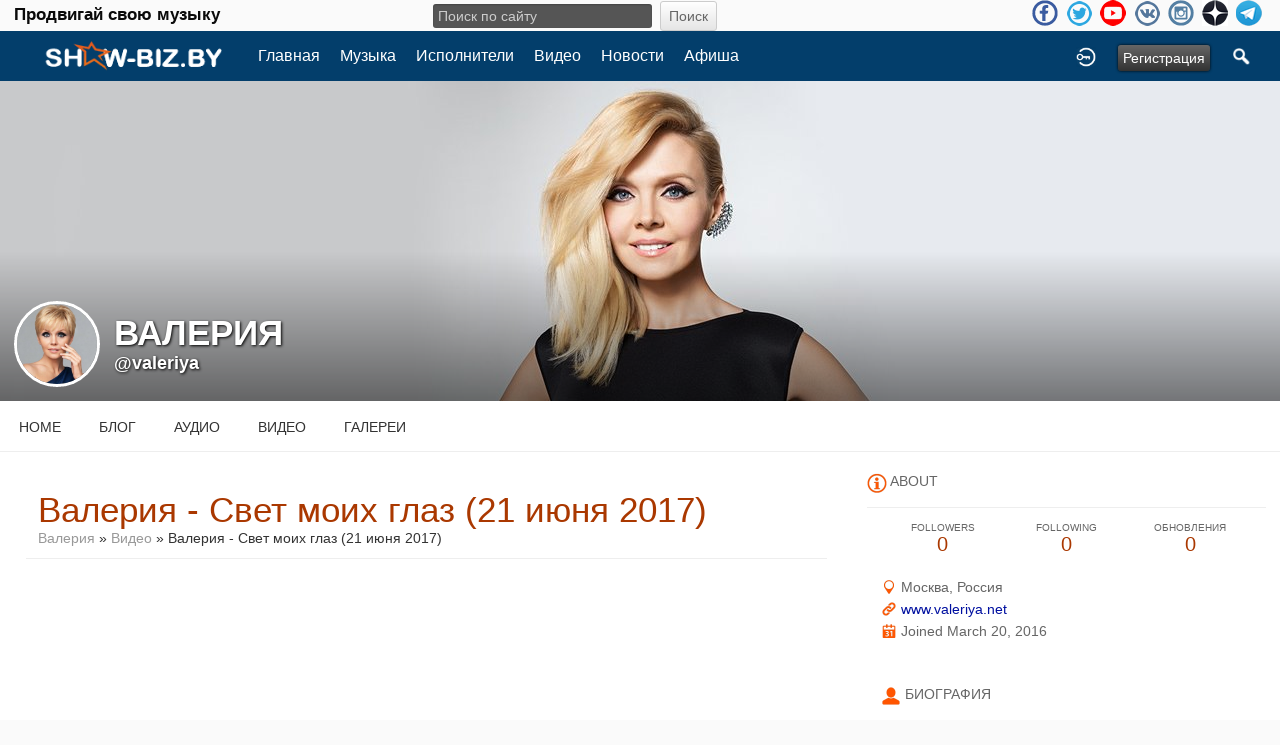

--- FILE ---
content_type: text/html; charset=utf-8
request_url: https://show-biz.by/valeriya/youtube/3489/21-2017
body_size: 8777
content:
<!doctype html>
<html lang="ru" dir="ltr">
<head>
<title>Валерия - Свет Моих Глаз (21 Июня 2017) - Валерия | show-biz.by</title>
<meta http-equiv="Content-Type" content="text/html; charset=utf-8">
<link rel="apple-touch-icon" sizes="57x57" href="/apple-icon-57x57.png">
<link rel="apple-touch-icon" sizes="60x60" href="/apple-icon-60x60.png">
<link rel="apple-touch-icon" sizes="72x72" href="/apple-icon-72x72.png">
<link rel="apple-touch-icon" sizes="76x76" href="/apple-icon-76x76.png">
<link rel="apple-touch-icon" sizes="114x114" href="/apple-icon-114x114.png">
<link rel="apple-touch-icon" sizes="120x120" href="/apple-icon-120x120.png">
<link rel="apple-touch-icon" sizes="144x144" href="/apple-icon-144x144.png">
<link rel="apple-touch-icon" sizes="152x152" href="/apple-icon-152x152.png">
<link rel="apple-touch-icon" sizes="180x180" href="/apple-icon-180x180.png">
<link rel="icon" type="image/png" sizes="192x192"  href="/android-icon-192x192.png">
<link rel="icon" type="image/png" sizes="32x32" href="/favicon-32x32.png">
<link rel="icon" type="image/png" sizes="96x96" href="/favicon-96x96.png">
<link rel="icon" type="image/png" sizes="16x16" href="/favicon-16x16.png">
<link rel="manifest" href="/manifest.json">
<meta name="msapplication-TileColor" content="#ffffff">
<meta name="msapplication-TileImage" content="/ms-icon-144x144.png">
<meta name="theme-color" content="#ffffff">
<meta name="viewport" content="width=device-width, initial-scale=1.0">
<link rel="stylesheet" href="https://show-biz.by/data/cache/xxShowbiz/Secca4e01a0f416b610a4721342f12e40.css" media="screen" type="text/css">
<script type="text/javascript" src="https://show-biz.by/data/cache/xxShowbiz/S0a9eaeb0c4bf40e32742bf125af4424d.js"></script>

<!-- Yandex.Metrika counter --> <script type="text/javascript" > (function (d, w, c) { (w[c] = w[c] || []).push(function() { try { w.yaCounter27047375 = new Ya.Metrika({ id:27047375, clickmap:true, trackLinks:true, accurateTrackBounce:true, webvisor:true, trackHash:true }); } catch(e) { } }); var n = d.getElementsByTagName("script")[0], s = d.createElement("script"), f = function () { n.parentNode.insertBefore(s, n); }; s.type = "text/javascript"; s.async = true; s.src = "https://mc.yandex.ru/metrika/watch.js"; if (w.opera == "[object Opera]") { d.addEventListener("DOMContentLoaded", f, false); } else { f(); } })(document, window, "yandex_metrika_callbacks"); </script> <noscript><div><img src="https://mc.yandex.ru/watch/27047375" style="position:absolute; left:-9999px;" alt="" /></div></noscript> <!-- /Yandex.Metrika counter -->
<script data-ad-client="ca-pub-0080184441241596" async src="https://pagead2.googlesyndication.com/pagead/js/adsbygoogle.js"></script>
<script async src="https://www.googletagmanager.com/gtag/js?id=UA-3285582-4"></script>
<script>
  window.dataLayer = window.dataLayer || [];
  function gtag() { dataLayer.push(arguments); }
  gtag('js', new Date());
  gtag('config', 'UA-3285582-4');
</script>
</head>

<body>

<div class="index_top_line desk">
    <div class="row">
        <div class="col12">
                                                    
                <div class="top_line">
                    <div class="wrap">
			<div class="desktop slogan col4">
			    <span class="large white">Продвигай свою музыку<br>
			</div>
			<div class="desktop search_line col4">
			    
<div style="white-space:nowrap">
    <form action="https://show-biz.by/search/results/all/1/4" method="get" style="margin-bottom:0">
        <input type="hidden" name="jr_html_form_token" value="8f96b85c2f4ce4314231eb1a35727fd3">
        <input id=" search_input" type="text" name="search_string" style="width:50%" class="form_text" placeholder="Поиск по сайту" onkeypress="if (event && event.keyCode === 13 && this.value.length > 0) { $(this).closest('form').submit(); }">&nbsp;<input type="submit" class="form_button" value="Поиск">
    </form>
</div>

			</div>

                        <ul class="social_top clearfix">
                                                            <li><a href="https://www.facebook.com/groups/1374496069546638/" class="social-facebook" target="_blank"></a></li>
                                                                                        <li><a href="https://twitter.com/869Georg" class="social-twitter" target="_blank"></a></li>
                                                                                                                                                <li><a href="https://www.youtube.com/channel/UCaKxr3nZQHC1ruVr1zwHsQg" class="social-youtube" target="_blank"></a></li>
                                                                                        <li><a href="https://vk.com/showbizby" class="social-vkontakte" target="_blank"></a></li>
                                                                                        <li><a href="https://www.instagram.com/newmusictimes/" class="social-instagram" target="_blank"></a></li>
                                                            <li><a href="https://zen.yandex.ru/id/5ace47444bf161445e081690" class="social-zen" target="_blank"></a></li>
                                <li><a href="https://t.me/showbizby" class="social-telegram" target="_blank"></a></li>
                        </ul>
                    </div>
                </div>
        </div>
    </div>
</div>

<div id="header">
    <div class="menu_pad">
        <div id="header_content" style="display: table; width: 100%;">
            <div style="display: table-row">
                <div style="width: 8%; height: 50px; display: table-cell; vertical-align: middle;">
                    <ul>
                        <li class="mobile" id="menu_button"><a href="#menu2"></a></li>
                        <li class="desk"><a href="https://show-biz.by"><img src="https://show-biz.by/image/img/skin/xxShowbiz/show-biz-logo-50.png?skin=xxShowbiz&v=1645391875" width="100" height="50" class="jlogo" alt="show-biz.by" title="show-biz.by"></a></li>
                    </ul>
                </div>
                <div style="display: table-cell; vertical-align: middle;">
                    <div id="menu_content">
    <nav id="menu-wrap">
        <ul id="menu">

                                        
                <li class="desk right"><a onclick="jrSearch_modal_form()" title="Поиск"><img src="https://show-biz.by/image/img/skin/xxShowbiz/search44.png?skin=xxShowbiz&v=1485502176" width="22" height="22" alt="Поиск" title="Поиск"></a></li>
            
                        
                        


                            
                                    <li class="right"><button id="user-create-account" class="form_button" onclick="window.location='https://show-biz.by/user/signup'">
                            Регистрация
                        </button></li>
                                <li class="right"><a href="https://show-biz.by/user/login" title="Войти">
                        <img src="https://show-biz.by/image/img/skin/xxShowbiz/login.png?skin=xxShowbiz&v=1485502176" width="22" height="22" alt="login" title="login">
                    </a></li>
            
                        
            <li >
    <a href="https://show-biz.by/" onclick="" class="menu_0_link" data-topic="">Главная</a>
    </li>
<li >
    <a href="https://show-biz.by/music" onclick="" class="menu_0_link" data-topic="music">Музыка</a>
    </li>
<li >
    <a href="https://show-biz.by/artists" onclick="" class="menu_0_link" data-topic="artists">Исполнители</a>
    </li>
<li >
    <a href="https://show-biz.by/video" onclick="" class="menu_0_link" data-topic="video">Видео</a>
    </li>
<li >
    <a href="https://show-biz.by/news" onclick="" class="menu_0_link" data-topic="news">Новости</a>
    </li>
<li >
    <a href="https://show-biz.by/events" onclick="" class="menu_0_link" data-topic="events">Афиша</a>
    </li>

        </ul>
    </nav>
</div>

                </div>
            </div>
        </div>
    </div>
    <div class="sb-slidebar sb-left">
    <nav>
        <ul class="sb-menu">

            <li class="left"><a href="https://show-biz.by">Home</a></li>

                        <li >
    <a href="https://show-biz.by/" onclick="" class="menu_0_link" data-topic="">Главная</a>
    </li>
<li >
    <a href="https://show-biz.by/music" onclick="" class="menu_0_link" data-topic="music">Музыка</a>
    </li>
<li >
    <a href="https://show-biz.by/artists" onclick="" class="menu_0_link" data-topic="artists">Исполнители</a>
    </li>
<li >
    <a href="https://show-biz.by/video" onclick="" class="menu_0_link" data-topic="video">Видео</a>
    </li>
<li >
    <a href="https://show-biz.by/news" onclick="" class="menu_0_link" data-topic="news">Новости</a>
    </li>
<li >
    <a href="https://show-biz.by/events" onclick="" class="menu_0_link" data-topic="events">Афиша</a>
    </li>


                            
                <li><a onclick="jrSearch_modal_form()" title="Joined">Search</a></li>
            
                        
                        
            
                        
        </ul>
    </nav>
    <div id="searchform" class="search_box" style="display:none;">
        
        
<div style="white-space:nowrap">
    <form action="https://show-biz.by/search/results/all/1/4" method="GET" style="margin-bottom:0">
        <input type="hidden" name="jr_html_form_token" value="d944d7e6f7f7ab75aae6a14f41db9075">
        <input id=" search_input" type="text" name="search_string" style="width:65%" class="form_text" placeholder="Поиск по сайту" onkeypress="if (event && event.keyCode === 13 && this.value.length > 0) { $(this).closest('form').submit(); }">&nbsp;<input type="submit" class="form_button" value="Поиск">
    </form>
</div>

        <div class="clear"></div>
    </div>
</div>

</div>

<div id="searchform" class="search_box " style="display:none;">
    
    
<div style="white-space:nowrap">
    <form action="https://show-biz.by/search/results/all/1/4" method="get" style="margin-bottom:0">
        <input type="hidden" name="jr_html_form_token" value="04fc56b6ee3887615f3b5517ca99b2d1">
        <input id=" search_input" type="text" name="search_string" style="width:70%" class="form_text" placeholder="Поиск по сайту" onkeypress="if (event && event.keyCode === 13 && this.value.length > 0) { $(this).closest('form').submit(); }">&nbsp;<input type="submit" class="form_button" value="Поиск">
    </form>
</div>

    <div style="float:right;clear:both;margin-top:3px;">
        <a class="simplemodal-close"><link rel="stylesheet" property="stylesheet" href="https://show-biz.by/core/icon_css/20/black/?_v=1726828512"><span class="sprite_icon sprite_icon_20 sprite_icon_black_20"><span class="sprite_icon_20 sprite_icon_black_20 sprite_icon_20_img sprite_icon_black_20_img sprite_icon_20_close sprite_icon_black_20_close">&nbsp;</span></span></a>
    </div>
    <div class="clear"></div>
</div>

<div id="wrapper">

    <div id="content">

<noscript>
    <div class="item error center" style="margin:12px">
        This site requires Javascript to function properly - please enable Javascript in your browser
    </div>
</noscript>

        <!-- end header.tpl -->



<section id="profile">

            
    <div id="profile_header">
        <div class="clearfix" style="position: relative;">
                            <a href="https://show-biz.by/profile/image/profile_header_image/87/1280" data-lightbox="profile_header" title="Click to see full image">
                    <img src="https://show-biz.by/profile/image/profile_header_image/87/1280/crop=4:1/_v=1d5941488028610" class="img_scale" alt="Валерия">
                </a>
                        <div class="profile_hover"></div>
                        <div class="profile_info">
                <div class="wrap">
                    <div class="table">
                        <div class="table-row">
                            <div class="table-cell profile-image">
                                <div class="profile_image">
                                                                            <img src="https://show-biz.by/profile/image/profile_image/87/xxlarge/crop=auto/_v=1d5941458484848" class="img_scale img_shadow" alt="Валерия">
                                                                    </div>
                            </div>
                            <div class="table-cell">
                                <div class="profile_name">
                                    Валерия<br>
                                    <span><a href="https://show-biz.by/valeriya">@valeriya</a> </span>
                                </div>
                            </div>
                        </div>
                    </div>
                </div>
            </div>
        </div>
    </div>

    <section id="profile_menu" style="overflow: visible">
        <div class="menu_banner clearfix">
            <div class="table">
                <div class="table-row">
                    <div class="table-cell">
                                                                            <ul id="horizontal">

                    <li><a href="https://show-biz.by/valeriya">Home</a></li>
        
                                    <li><a href="https://show-biz.by/valeriya/blog">Блог</a></li>
                                                <li><a href="https://show-biz.by/valeriya/audio">Аудио</a></li>
                                                <li><a href="https://show-biz.by/valeriya/video">Видео</a></li>
                                                <li><a href="https://show-biz.by/valeriya/gallery">Галереи</a></li>
                    
    </ul>


                    </div>
                    <div class="table-cell" style="width: 20px; white-space: nowrap; padding: 0 10px;">
                        
                        
                        
                        
                                                
                    </div>
                </div>
            </div>
        </div>
    </section>

    <div class="row profile_body">


<div class="col8 ">
    <div class="wrap">
        
<div class="block">

    <div class="title">
        <div class="block_config">

            

        </div>
        <h1>Валерия - Свет моих глаз (21 июня 2017)</h1>
        <div class="breadcrumbs">

            <a href="https://show-biz.by/valeriya/">Валерия</a> &raquo;
                            <a href="https://show-biz.by/valeriya/video">Видео</a>
                        &raquo; Валерия - Свет моих глаз (21 июня 2017)

        </div>
    </div>

    <div class="block_content">

        <div class="item">

            <div class="container">
                <div class="row">
                    <div class="col12 last">
                        <div class="5">
                            <script type="text/javascript">
    $(document).ready(function() {
                var id = $('#ytplayer36f3a3');
        var tw = id.width();
        var th = Math.round(tw / 1.778);
        if (th < 300) {
            th = 300;
        }
        id.height(th);
    });
</script>
<iframe id="ytplayer36f3a3" type="text/html" width="100%" height="480" style="border:0" src="//www.youtube.com/embed/Ea46go0Kukc?autoplay=1&amp;wmode=transparent&amp;playsinline=1" webkitallowfullscreen mozallowfullscreen allowfullscreen playsinline webkit-playsinline></iframe>

                        </div>
                    </div>
                </div>
                <div class="row">
                    <div class="col2">
                        <div class="block_image" style="margin-top:12px;">
                            <img src="https://i.ytimg.com/vi/Ea46go0Kukc/hqdefault.jpg" class="iloutline img_scale"><br>
                            <div style="margin:6px 0 0 20px;">
                                
                            </div>
                        </div>
                    </div>
                    <div class="col10 last">
                        <div class="p5" style="margin:12px 0 0 6px;">
                            <span class="info">Категория:</span> <span class="info_c">Саундтрек</span><br>
                            <span class="info">Продолжительность:</span> <span class="info_c">00:03:42</span><br>
                            <span class="info">Описание:</span><br>
                            <div class="normal p5" style="max-width:555px;overflow:auto;height:75px">
                                Валерия - Свет моих глаз<br>
OST м/ф «Сказ о Петре и Февронии»)<br>
<br>
Музыка: Виктор Чайка<br>
Слова: Полина Сигал
                            </div>
                        </div>
                    </div>
                </div>
            </div>
        </div>

                
<a id="jrYouTube_87_3489_cm_section"></a>
<a id="comment_section"></a>

    
<div id="jrYouTube_87_3489_comments" class="comment_page_section">

            
            

    
</div>


    
    <div class="item"><div class="p5"><a href="https://show-biz.by/user/login?r=1">You must be logged in to post a comment</a></div></div>

<a id="tag_section"></a>

<div class="item">

    <h3>Tags</h3>

    <div id="existing_tags">
        <!-- existing tags for this item load here -->
    </div>

    </div>

<script type="text/javascript">
    $(document).ready(function() {
        jrTags_load('jrYouTube', '3489');
    });
</script>



    </div>

</div>

    </div>
</div>

        <div class="col4 sidebar">
    <div>
        <div style="padding: 1.5em 1em 0;">
            <div>
        	<!-- Yandex.RTB R-A-605739-2 -->
<div id="yandex_rtb_R-A-605739-2"></div>
<script type="text/javascript">
(function(w, d, n, s, t) {
    w[n] = w[n] || [];
    w[n].push(function() {
	Ya.Context.AdvManager.render({
	    blockId: "R-A-605739-2",
	    renderTo: "yandex_rtb_R-A-605739-2",
	    async: true
	});
    });
    t = d.getElementsByTagName("script")[0];
    s = d.createElement("script");
    s.type = "text/javascript";
    s.src = "//an.yandex.ru/system/context.js";
    s.async = true;
    t.parentNode.insertBefore(s, t);
})(this, this.document, "yandexContextAsyncCallbacks");
</script>
                <div class="head">
                    <link rel="stylesheet" property="stylesheet" href="https://show-biz.by/core/icon_css/20/ff5500/?_v=1726828514"><span class="sprite_icon sprite_icon_20 sprite_icon_ff5500_20"><span class="sprite_icon_20 sprite_icon_ff5500_20 sprite_icon_20_img sprite_icon_ff5500_20_img sprite_icon_20_info sprite_icon_ff5500_20_info">&nbsp;</span></span>
                    <span>About</span>
                </div>
                <div class="profile_information">
                                            <div class="profile_data">
                            
                            
                            
                                                                                                                    <ul class="clearfix">
                                <li onclick="jrCore_window_location('https://show-biz.by/valeriya/follow')">
                                    <span>Followers</span>
                                    0</li>
                                <li onclick="jrCore_window_location('https://show-biz.by/follow/following')">
                                    <span>Following</span>
                                    0</li>
                                <li onclick="jrCore_window_location('https://show-biz.by/valeriya/timeline/timeline')">
                                    <span>Обновления</span>
                                    0</li>
                            </ul>
                        </div>
                    
                                            <span><link rel="stylesheet" property="stylesheet" href="https://show-biz.by/core/icon_css/16/ff5500/?_v=1726828514"><span class="sprite_icon sprite_icon_16 sprite_icon_ff5500_16"><span class="sprite_icon_16 sprite_icon_ff5500_16 sprite_icon_16_img sprite_icon_ff5500_16_img sprite_icon_16_location sprite_icon_ff5500_16_location">&nbsp;</span></span> Москва, Россия</span>
                                                                <span><span class="sprite_icon sprite_icon_16 sprite_icon_ff5500_16"><span class="sprite_icon_16 sprite_icon_ff5500_16 sprite_icon_16_img sprite_icon_ff5500_16_img sprite_icon_16_link sprite_icon_ff5500_16_link">&nbsp;</span></span> <a href="http://www.valeriya.net"
                                                                                    target="_blank">www.valeriya.net</a></span>
                                        <span><span class="sprite_icon sprite_icon_16 sprite_icon_ff5500_16"><span class="sprite_icon_16 sprite_icon_ff5500_16 sprite_icon_16_img sprite_icon_ff5500_16_img sprite_icon_16_calendar sprite_icon_ff5500_16_calendar">&nbsp;</span></span> Joined March 20, 2016</span>
                    
<script type="text/javascript">
$(document).ready(function(){
    $.get('https://show-biz.by/user/online_status/profile/87/900/default/__ajax=1', function(res) { $('#u156e86').html(res); });
});
</script>
<div id="u156e86"></div>
                </div>
            </div>

                            <div class="wrap">
                    <div class="head">
                        <span class="sprite_icon sprite_icon_20 sprite_icon_ff5500_20"><span class="sprite_icon_20 sprite_icon_ff5500_20 sprite_icon_20_img sprite_icon_ff5500_20_img sprite_icon_20_profile sprite_icon_ff5500_20_profile">&nbsp;</span></span>
                        <span>Биография</span>
                    </div>
                    <div class="bio">
                        
Валерия (Алла Юрьевна Перфилова) (род. 17.04.1968 в Аткарске, Саратовская область) – российская эстрадная певица. Родилась в семье заслуженных работников культуры. Первое музыкальное образование в биографии Валерии было получено в музыкальной школе Аткарска. Затем она окончила консерваторию Саратова. В 1985 году поступила учиться в Московскую музыкальную академию Гнесиных, которую окончила в...
                    </div>
                    <div class="bio-more">
                                                    <a class="full_bio"
                               onclick="xxShowbiz_modal('#bio_modal')">Читать полную биографию</a>
                                            </div>
                    <div class="modal" id="bio_modal" style="display: none">
                        <div style="padding: 1em 1em 0">
                            Биография
                            <div style="float: right;">
                                <link rel="stylesheet" property="stylesheet" href="https://show-biz.by/core/icon_css/22/black/?_v=1726828514"><span class="sprite_icon sprite_icon_22 sprite_icon_black_22 simplemodal-close"><span class="sprite_icon_22 sprite_icon_black_22 sprite_icon_22_img sprite_icon_black_22_img sprite_icon_22_close sprite_icon_black_22_close">&nbsp;</span></span>
                            </div>
                        </div>
                        <div class="wrap">
                            <div style="max-height: 400px; overflow: auto">
                                <div class="inner b_margin"><br>
<p>Валерия (Алла Юрьевна Перфилова) (род. 17.04.1968 в Аткарске, Саратовская область) – российская эстрадная певица. Родилась в семье заслуженных работников культуры. Первое музыкальное образование в биографии Валерии было получено в музыкальной школе Аткарска. Затем она окончила консерваторию Саратова. В 1985 году поступила учиться в Московскую музыкальную академию Гнесиных, которую окончила в 1990.</p>
<p>В те времена для Валерии биография была насыщена событиями. Она записала первый альбом на английском языке, параллельно тем работала над русскими романсами. В начале своей музыкальной карьеры множество раз принимала участие в различных конкурсах. Так в 1991 она выиграла «Утреннюю звезду», в 1992 – международное соревнование «Братиславская лига».</p>
<p>Выйдя замуж за Александра Шульгина, который позже являлся автором песен и продюсером, Валерия стала записывать новый альбом «Анна». Именно он принес певице большую популярность. В 1996-1998 годах преподает в академии, где когда-то обучалась.<br><br>После выпуска нескольких успешных альбомов, Валерия из-за разногласий с Шульгиным покидает сцену. Разведясь с ним в 2003 году, стала сотрудничать с продюсером Иосифом Пригожиным. Осенью того же года выходит первый после возвращения на сцену певицы альбом. Следующий 2004 год был богат на награды. Именно тогда в биографии Валерии были получены премии «МУЗ-ТВ», «MTV RMA», а затем – 4 премии «Золотой Граммофон». В 2005 году получила звание Заслуженной артистки России.</p>
<p>В августе 2008 певица стала послом Доброй воли МОМ при ООН. Валерия имеет троих детей, сейчас замужем за продюсером Иосифом Пригожиным.</p>
<p>В качестве эксперимента в декабре 2019 года певица записала композицию <a href="http://show-biz.by/nazima/uploaded_audio/6987/">«Тысячи историй»</a> с хип-хип-блоком совместно с молодой рэпершей <a href="http://show-biz.by/nazima/">Наzимой</a>.</p>
<p><strong>Синглы:</strong><br><a href="http://show-biz.by/nazima/uploaded_audio/6987/">«Тысячи историй»</a> (ft. <a href="http://show-biz.by/nazima/">Наzима</a>, 5.12.2019).<br><br><strong>Видеоклипы:</strong><br><a href="http://show-biz.by/valeriya/youtube/6453/19-2010">«Капелькою»</a> (19.04.2010),<br><a href="http://show-biz.by/valeriya/youtube/6454/ost-14-2012">«Я буду ждать тебя!»</a> (OST «Полярный рейс», 14.12.2012),<br><a href="http://show-biz.by/valeriya/youtube/6455/18-2013">«По серпантину»</a> (18.06.2013),<br><a href="http://show-biz.by/valeriya/youtube/6456/3-2013">«Мы боимся любить»</a> (3.11.2013),<br><a href="http://show-biz.by/valeriya/youtube/6457/28-2014">«Мой любимый»</a> (28.02.2014),<br><a href="http://show-biz.by/valeriya/youtube/2736/26-2015">«Ты моя»</a> (с Анной Шульгиной, 26.01.2015).<br><a href="http://show-biz.by/valeriya/youtube/2734/14-2016">«Тело хочет любви»</a> (16.06.2016),<br><a href="http://show-biz.by/valeriya/youtube/2735/16-2017">«Океаны»</a> (16.01.2017),<br><a href="http://show-biz.by/valeriya/youtube/2883/5-2017">«Микроинфаркты»</a> (5.04.2017),<br><a href="http://show-biz.by/valeriya/youtube/3489/21-2017">«Свет моих глаз»</a> (саундтрек «Сказ о Петре и Февронии», 21.06.2017),<br><a href="http://show-biz.by/valeriya/youtube/3765/30-2017">«Сердце разорвано»</a> (30.08.2017),<br><a href="http://show-biz.by/valeriya/youtube/4080/25-2015">«Формула счастья»</a> (25.09.2015),<br><a href="http://show-biz.by/valeriya/youtube/4326/20-2017">«Можно я побуду счастливой?»</a> (20.10.2017),<br><a href="http://show-biz.by/valeriya/youtube/5218/14-2018">«С такими, как ты»</a> (14.01.2018),<br><a href="http://show-biz.by/valeriya/youtube/5554/15-2018">«Ничего личного»</a> (15.02.2018),<br><a href="http://show-biz.by/valeriya/youtube/5995/4-2018">«Любовь и боль»</a> (4.04.2018),<span style="font-size:small;"><br></span><a href="http://show-biz.by/valeriya/youtube/7745/official-lyric-video">«Поставь эту песню ещё раз»</a> (Lyric Video, 12.10.2018),<br><a href="http://show-biz.by/valeriya/youtube/8329/16-2018">«Поставь эту песню еще раз»</a> (16.12.2018),<br><a href="http://show-biz.by/nazima/youtube/10968/haz-30-2020">«Тысячи историй»</a><span> (ft. <a href="http://show-biz.by/nazima">НАZИМА</a>,</span><span> 30.01.2020),<br><a href="http://show-biz.by/maxim-fadeev/youtube/11358/19-2020">«До предела»</a> (с <a href="http://show-biz.by/maxim-fadeev">М.Фадеевым</a>, 19.04.2020),<br><a href="http://show-biz.by/valeriya/youtube/13251/22-2021">«Теряю сознание»</a> (22.07.2021),<br><a href="http://show-biz.by/valeriya/youtube/13589/1-2022">«Синица»</a> (<em>Телепрограмма</em>, 1.01.2022),<br><a href="http://show-biz.by/valeriya/youtube/14148/23-2022">«Потеряла сердце»</a> (М.Фадеев, 23.09.2022),<br><a href="https://show-biz.by/valeriya/youtube/17512/31-2025">«Ураган»</a> (31.01.2025).</span><br><span style="font-size:small;"><a href="http://show-biz.by/valeriya/youtube/2736/26-2015"></a></span><span style="font-size:small;"><strong><br></strong></span><strong>Интернет:</strong><br><a href="https://www.valeriya.ru/#!">Официальный сайт</a><br>Фейсбук<br>Твиттер<br>Вконтакте<br><a href="https://www.instagram.com/valeriya/">Инстаграм</a><br>Одноклассники<br><a href="https://zen.yandex.ru/valeriya">Яндекс.Дзен</a><br><a href="https://t/me/valeriyaofficial">Telegram</a><br>Soundcloud<br>Spotify<br>Tumblr<br>MusicBrainz<br>Last.fm<br>Discogs<br>Genius<br>Deezer<br>Spotify<br>TikTok<br><a href="https://invite.viber.com/?g2=AQAhmjChf18q70tP1xbcSZuYnfxeDDf9Ux7MJkG3PiHWG2%2Ff6cs52Ipj6HGwAas8&amp;lang=ru">Viber</a><br><a href="https://www.youtube.com/c/valeriyaofficial/featured">Видеоканал</a><br>Википедия</p>
<p><strong>Контакт:</strong><br> +79852202271 Концерты, реклама Максим Сазонов</p>
<p><span style="font-size:small;"><a href="https://www.instagram.com/valeriya/" target="_blank" rel="nofollow noopener">https://www.instagram.com/valeriya/</a><br><a href="http://www.valeriya.net">Официальный сайт</a><br><a href="http://www.odnoklassniki.ru/valeriya">Одноклассники</a><br><a href="https://twitter.com/valeriya_rus">Twitter</a><a href="http://instagram.com/valeriya_rus/"></a><br><a href="https://vk.com/valeriya.official">Вконтакте</a><br><a href="https://www.youtube.com/channel/UC8ctItMhn_FNS1c301_Q-zA">Видеоканал</a><br><a href="https://www.facebook.com/Valeriya.rus">Фейсбук</a> </span></p>
</div>
                            </div>
                        </div>
                    </div>
                </div>
            
            
            
                            
                            
            
                
                                    </div>
    </div>
</div>



<div id="pm-drop-opt" style="display:none">
    <li class="hideshow"><a>More <span>&#x25BC;</span></a><ul id="submenu"></ul></li>
</div>

</div>
</section>
</div>

<div id="footer">
    <div id="footer_content">
        <div class="container">

            <div class="row">
                                <div class="col6">
                    <div class="table">
                        <div class="table-row">
                            <div class="table-cell">
                                <ul class="social clearfix">
                                                                            <li><a href="https://www.facebook.com/groups/1374496069546638/" class="social-facebook" target="_blank"></a></li>
                                                                                                                <li><a href="https://twitter.com/869Georg" class="social-twitter" target="_blank"></a></li>
                                                                                                                                                                                        <li><a href="https://www.youtube.com/channel/UCaKxr3nZQHC1ruVr1zwHsQg" class="social-youtube" target="_blank"></a></li>
                                                                    </ul>
                            </div>
                        </div>
                    </div>
                </div>

                                <div class="col6 last">
                    <div id="footer_text">
			<!-- begin of Top100 code -->
			    <script id="top100Counter" type="text/javascript" src="https://counter.rambler.ru/top100.jcn?2637197"></script>
			    <noscript><a href="https://top100.rambler.ru/navi/2637197/"><img src="https://counter.rambler.ru/top100.cnt?2637197" alt="Rambler's Top100" border="0" /></a></noscript>
			<!-- end of Top100 code -->

                        &copy;2026 <a href="https://show-biz.by">show-biz.by</a><br>
                                                                    </div>
                </div>
            </div>

        </div>
    </div>
</div>

<a href="#" id="scrollup" class="scrollup"><link rel="stylesheet" property="stylesheet" href="https://show-biz.by/core/icon_css/30/black/?_v=1726828512"><span class="sprite_icon sprite_icon_30 sprite_icon_black_30"><span class="sprite_icon_30 sprite_icon_black_30 sprite_icon_30_img sprite_icon_black_30_img sprite_icon_30_arrow-up sprite_icon_black_30_arrow-up">&nbsp;</span></span></a>

</div>



<script type="text/javascript">
    (function($) {
        $(document).ready(function() {
            var ms = new $.slidebars();
            $('li#menu_button > a').on('click', function() {
                ms.slidebars.open('left');
            });
        });
    }) (jQuery);
</script>

<script src="https://show-biz.by/skins/xxShowbiz/js/css3-animate-it.js"></script>

</body>
</html>




--- FILE ---
content_type: text/html; charset=utf-8
request_url: https://www.google.com/recaptcha/api2/aframe
body_size: 268
content:
<!DOCTYPE HTML><html><head><meta http-equiv="content-type" content="text/html; charset=UTF-8"></head><body><script nonce="s7F8EdHCf8rVgCJHVRZskQ">/** Anti-fraud and anti-abuse applications only. See google.com/recaptcha */ try{var clients={'sodar':'https://pagead2.googlesyndication.com/pagead/sodar?'};window.addEventListener("message",function(a){try{if(a.source===window.parent){var b=JSON.parse(a.data);var c=clients[b['id']];if(c){var d=document.createElement('img');d.src=c+b['params']+'&rc='+(localStorage.getItem("rc::a")?sessionStorage.getItem("rc::b"):"");window.document.body.appendChild(d);sessionStorage.setItem("rc::e",parseInt(sessionStorage.getItem("rc::e")||0)+1);localStorage.setItem("rc::h",'1769902549192');}}}catch(b){}});window.parent.postMessage("_grecaptcha_ready", "*");}catch(b){}</script></body></html>

--- FILE ---
content_type: text/css;charset=UTF-8
request_url: https://show-biz.by/core/icon_css/16/ff5500/?_v=1726828514
body_size: 1571
content:
.sprite_icon_ff5500_16{display:inline-block;width:16px;height:16px;}
.sprite_icon_ff5500_16_img{background:url('https://show-biz.by/core/icon_sprite/16/ff5500/sprite.png?_v=1726828514') no-repeat top left; height:100%;width:100%;}
.sprite_icon_ff5500_16_at{background-position:0 0}
.sprite_icon_ff5500_16_timeline{background-position:-16px 0}
.sprite_icon_ff5500_16_arrow-down{background-position:-32px 0}
.sprite_icon_ff5500_16_arrow-left{background-position:-48px 0}
.sprite_icon_ff5500_16_arrow-right{background-position:-64px 0}
.sprite_icon_ff5500_16_arrow-up{background-position:-80px 0}
.sprite_icon_ff5500_16_attach{background-position:-96px 0}
.sprite_icon_ff5500_16_brush{background-position:-112px 0}
.sprite_icon_ff5500_16_bundle{background-position:-128px 0}
.sprite_icon_ff5500_16_camera{background-position:-144px 0}
.sprite_icon_ff5500_16_cancel{background-position:-160px 0}
.sprite_icon_ff5500_16_cart{background-position:-176px 0}
.sprite_icon_ff5500_16_chart{background-position:-192px 0}
.sprite_icon_ff5500_16_close{background-position:-208px 0}
.sprite_icon_ff5500_16_dot-column{background-position:-224px 0}
.sprite_icon_ff5500_16_download{background-position:-240px 0}
.sprite_icon_ff5500_16_gear{background-position:-256px 0}
.sprite_icon_ff5500_16_gears{background-position:-272px 0}
.sprite_icon_ff5500_16_globe{background-position:-288px 0}
.sprite_icon_ff5500_16_hand{background-position:-304px 0}
.sprite_icon_ff5500_16_headphone{background-position:-320px 0}
.sprite_icon_ff5500_16_key{background-position:-336px 0}
.sprite_icon_ff5500_16_light{background-position:-352px 0}
.sprite_icon_ff5500_16_lock{background-position:-368px 0}
.sprite_icon_ff5500_16_male{background-position:-384px 0}
.sprite_icon_ff5500_16_menu-btn{background-position:-400px 0}
.sprite_icon_ff5500_16_menu-down{background-position:-416px 0}
.sprite_icon_ff5500_16_menu-up{background-position:-432px 0}
.sprite_icon_ff5500_16_music{background-position:-448px 0}
.sprite_icon_ff5500_16_next{background-position:-464px 0}
.sprite_icon_ff5500_16_ok{background-position:-480px 0}
.sprite_icon_ff5500_16_pen{background-position:-496px 0}
.sprite_icon_ff5500_16_pen2{background-position:-512px 0}
.sprite_icon_ff5500_16_play{background-position:-528px 0}
.sprite_icon_ff5500_16_plus{background-position:-544px 0}
.sprite_icon_ff5500_16_pointer{background-position:-560px 0}
.sprite_icon_ff5500_16_previous{background-position:-576px 0}
.sprite_icon_ff5500_16_question{background-position:-592px 0}
.sprite_icon_ff5500_16_quote{background-position:-608px 0}
.sprite_icon_ff5500_16_record{background-position:-624px 0}
.sprite_icon_ff5500_16_redo{background-position:-640px 0}
.sprite_icon_ff5500_16_refresh{background-position:-656px 0}
.sprite_icon_ff5500_16_ring{background-position:-672px 0}
.sprite_icon_ff5500_16_rss{background-position:-688px 0}
.sprite_icon_ff5500_16_search2{background-position:-704px 0}
.sprite_icon_ff5500_16_settings{background-position:-720px 0}
.sprite_icon_ff5500_16_site{background-position:-736px 0}
.sprite_icon_ff5500_16_star-empty{background-position:-752px 0}
.sprite_icon_ff5500_16_star2{background-position:-768px 0}
.sprite_icon_ff5500_16_star3{background-position:-784px 0}
.sprite_icon_ff5500_16_target{background-position:-800px 0}
.sprite_icon_ff5500_16_trash{background-position:-816px 0}
.sprite_icon_ff5500_16_undo{background-position:-832px 0}
.sprite_icon_ff5500_16_upload{background-position:-848px 0}
.sprite_icon_ff5500_16_wizard{background-position:-864px 0}
.sprite_icon_ff5500_16_sb_clone{background-position:-880px 0}
.sprite_icon_ff5500_16_audio{background-position:-896px 0}
.sprite_icon_ff5500_16_bio{background-position:-912px 0}
.sprite_icon_ff5500_16_birthday{background-position:-928px 0}
.sprite_icon_ff5500_16_blog{background-position:-944px 0}
.sprite_icon_ff5500_16_calendar{background-position:-960px 0}
.sprite_icon_ff5500_16_camera2{background-position:-976px 0}
.sprite_icon_ff5500_16_chart_down{background-position:-992px 0}
.sprite_icon_ff5500_16_chart_same{background-position:-1008px 0}
.sprite_icon_ff5500_16_chart_up{background-position:-1024px 0}
.sprite_icon_ff5500_16_clock{background-position:-1040px 0}
.sprite_icon_ff5500_16_control{background-position:-1056px 0}
.sprite_icon_ff5500_16_documentation{background-position:-1072px 0}
.sprite_icon_ff5500_16_faq{background-position:-1088px 0}
.sprite_icon_ff5500_16_follow{background-position:-1104px 0}
.sprite_icon_ff5500_16_followers{background-position:-1120px 0}
.sprite_icon_ff5500_16_forum{background-position:-1136px 0}
.sprite_icon_ff5500_16_gallery{background-position:-1152px 0}
.sprite_icon_ff5500_16_group{background-position:-1168px 0}
.sprite_icon_ff5500_16_guestbook{background-position:-1184px 0}
.sprite_icon_ff5500_16_heart{background-position:-1200px 0}
.sprite_icon_ff5500_16_home{background-position:-1216px 0}
.sprite_icon_ff5500_16_influence{background-position:-1232px 0}
.sprite_icon_ff5500_16_info{background-position:-1248px 0}
.sprite_icon_ff5500_16_link{background-position:-1264px 0}
.sprite_icon_ff5500_16_location{background-position:-1280px 0}
.sprite_icon_ff5500_16_mail{background-position:-1296px 0}
.sprite_icon_ff5500_16_mention{background-position:-1312px 0}
.sprite_icon_ff5500_16_menu{background-position:-1328px 0}
.sprite_icon_ff5500_16_notifications{background-position:-1344px 0}
.sprite_icon_ff5500_16_online{background-position:-1360px 0}
.sprite_icon_ff5500_16_page{background-position:-1376px 0}
.sprite_icon_ff5500_16_profile{background-position:-1392px 0}
.sprite_icon_ff5500_16_search{background-position:-1408px 0}
.sprite_icon_ff5500_16_star{background-position:-1424px 0}
.sprite_icon_ff5500_16_stats{background-position:-1440px 0}
.sprite_icon_ff5500_16_store{background-position:-1456px 0}
.sprite_icon_ff5500_16_tag{background-position:-1472px 0}
.sprite_icon_ff5500_16_trending{background-position:-1488px 0}
.sprite_icon_ff5500_16_video{background-position:-1504px 0}

@media only screen and (-webkit-min-device-pixel-ratio: 2),
only screen and (-o-min-device-pixel-ratio: 3/2),
only screen and (min--moz-device-pixel-ratio: 2),
only screen and (min-device-pixel-ratio: 2),
only screen and (min-resolution: 192dpi),
only screen and (min-resolution: 2dppx) {
  .sprite_icon_ff5500_16_img{background:url('https://show-biz.by/core/icon_sprite/32/ff5500/sprite.png?_v=1726828514') no-repeat top left; height:100%;width:100%;}
  .sprite_icon_ff5500_16_at{background-position:0 0;background-size:1520px 16px}
  .sprite_icon_ff5500_16_timeline{background-position:-16px 0;background-size:1520px 16px}
  .sprite_icon_ff5500_16_arrow-down{background-position:-32px 0;background-size:1520px 16px}
  .sprite_icon_ff5500_16_arrow-left{background-position:-48px 0;background-size:1520px 16px}
  .sprite_icon_ff5500_16_arrow-right{background-position:-64px 0;background-size:1520px 16px}
  .sprite_icon_ff5500_16_arrow-up{background-position:-80px 0;background-size:1520px 16px}
  .sprite_icon_ff5500_16_attach{background-position:-96px 0;background-size:1520px 16px}
  .sprite_icon_ff5500_16_brush{background-position:-112px 0;background-size:1520px 16px}
  .sprite_icon_ff5500_16_bundle{background-position:-128px 0;background-size:1520px 16px}
  .sprite_icon_ff5500_16_camera{background-position:-144px 0;background-size:1520px 16px}
  .sprite_icon_ff5500_16_cancel{background-position:-160px 0;background-size:1520px 16px}
  .sprite_icon_ff5500_16_cart{background-position:-176px 0;background-size:1520px 16px}
  .sprite_icon_ff5500_16_chart{background-position:-192px 0;background-size:1520px 16px}
  .sprite_icon_ff5500_16_close{background-position:-208px 0;background-size:1520px 16px}
  .sprite_icon_ff5500_16_dot-column{background-position:-224px 0;background-size:1520px 16px}
  .sprite_icon_ff5500_16_download{background-position:-240px 0;background-size:1520px 16px}
  .sprite_icon_ff5500_16_gear{background-position:-256px 0;background-size:1520px 16px}
  .sprite_icon_ff5500_16_gears{background-position:-272px 0;background-size:1520px 16px}
  .sprite_icon_ff5500_16_globe{background-position:-288px 0;background-size:1520px 16px}
  .sprite_icon_ff5500_16_hand{background-position:-304px 0;background-size:1520px 16px}
  .sprite_icon_ff5500_16_headphone{background-position:-320px 0;background-size:1520px 16px}
  .sprite_icon_ff5500_16_key{background-position:-336px 0;background-size:1520px 16px}
  .sprite_icon_ff5500_16_light{background-position:-352px 0;background-size:1520px 16px}
  .sprite_icon_ff5500_16_lock{background-position:-368px 0;background-size:1520px 16px}
  .sprite_icon_ff5500_16_male{background-position:-384px 0;background-size:1520px 16px}
  .sprite_icon_ff5500_16_menu-btn{background-position:-400px 0;background-size:1520px 16px}
  .sprite_icon_ff5500_16_menu-down{background-position:-416px 0;background-size:1520px 16px}
  .sprite_icon_ff5500_16_menu-up{background-position:-432px 0;background-size:1520px 16px}
  .sprite_icon_ff5500_16_music{background-position:-448px 0;background-size:1520px 16px}
  .sprite_icon_ff5500_16_next{background-position:-464px 0;background-size:1520px 16px}
  .sprite_icon_ff5500_16_ok{background-position:-480px 0;background-size:1520px 16px}
  .sprite_icon_ff5500_16_pen{background-position:-496px 0;background-size:1520px 16px}
  .sprite_icon_ff5500_16_pen2{background-position:-512px 0;background-size:1520px 16px}
  .sprite_icon_ff5500_16_play{background-position:-528px 0;background-size:1520px 16px}
  .sprite_icon_ff5500_16_plus{background-position:-544px 0;background-size:1520px 16px}
  .sprite_icon_ff5500_16_pointer{background-position:-560px 0;background-size:1520px 16px}
  .sprite_icon_ff5500_16_previous{background-position:-576px 0;background-size:1520px 16px}
  .sprite_icon_ff5500_16_question{background-position:-592px 0;background-size:1520px 16px}
  .sprite_icon_ff5500_16_quote{background-position:-608px 0;background-size:1520px 16px}
  .sprite_icon_ff5500_16_record{background-position:-624px 0;background-size:1520px 16px}
  .sprite_icon_ff5500_16_redo{background-position:-640px 0;background-size:1520px 16px}
  .sprite_icon_ff5500_16_refresh{background-position:-656px 0;background-size:1520px 16px}
  .sprite_icon_ff5500_16_ring{background-position:-672px 0;background-size:1520px 16px}
  .sprite_icon_ff5500_16_rss{background-position:-688px 0;background-size:1520px 16px}
  .sprite_icon_ff5500_16_search2{background-position:-704px 0;background-size:1520px 16px}
  .sprite_icon_ff5500_16_settings{background-position:-720px 0;background-size:1520px 16px}
  .sprite_icon_ff5500_16_site{background-position:-736px 0;background-size:1520px 16px}
  .sprite_icon_ff5500_16_star-empty{background-position:-752px 0;background-size:1520px 16px}
  .sprite_icon_ff5500_16_star2{background-position:-768px 0;background-size:1520px 16px}
  .sprite_icon_ff5500_16_star3{background-position:-784px 0;background-size:1520px 16px}
  .sprite_icon_ff5500_16_target{background-position:-800px 0;background-size:1520px 16px}
  .sprite_icon_ff5500_16_trash{background-position:-816px 0;background-size:1520px 16px}
  .sprite_icon_ff5500_16_undo{background-position:-832px 0;background-size:1520px 16px}
  .sprite_icon_ff5500_16_upload{background-position:-848px 0;background-size:1520px 16px}
  .sprite_icon_ff5500_16_wizard{background-position:-864px 0;background-size:1520px 16px}
  .sprite_icon_ff5500_16_sb_clone{background-position:-880px 0;background-size:1520px 16px}
  .sprite_icon_ff5500_16_audio{background-position:-896px 0;background-size:1520px 16px}
  .sprite_icon_ff5500_16_bio{background-position:-912px 0;background-size:1520px 16px}
  .sprite_icon_ff5500_16_birthday{background-position:-928px 0;background-size:1520px 16px}
  .sprite_icon_ff5500_16_blog{background-position:-944px 0;background-size:1520px 16px}
  .sprite_icon_ff5500_16_calendar{background-position:-960px 0;background-size:1520px 16px}
  .sprite_icon_ff5500_16_camera2{background-position:-976px 0;background-size:1520px 16px}
  .sprite_icon_ff5500_16_chart_down{background-position:-992px 0;background-size:1520px 16px}
  .sprite_icon_ff5500_16_chart_same{background-position:-1008px 0;background-size:1520px 16px}
  .sprite_icon_ff5500_16_chart_up{background-position:-1024px 0;background-size:1520px 16px}
  .sprite_icon_ff5500_16_clock{background-position:-1040px 0;background-size:1520px 16px}
  .sprite_icon_ff5500_16_control{background-position:-1056px 0;background-size:1520px 16px}
  .sprite_icon_ff5500_16_documentation{background-position:-1072px 0;background-size:1520px 16px}
  .sprite_icon_ff5500_16_faq{background-position:-1088px 0;background-size:1520px 16px}
  .sprite_icon_ff5500_16_follow{background-position:-1104px 0;background-size:1520px 16px}
  .sprite_icon_ff5500_16_followers{background-position:-1120px 0;background-size:1520px 16px}
  .sprite_icon_ff5500_16_forum{background-position:-1136px 0;background-size:1520px 16px}
  .sprite_icon_ff5500_16_gallery{background-position:-1152px 0;background-size:1520px 16px}
  .sprite_icon_ff5500_16_group{background-position:-1168px 0;background-size:1520px 16px}
  .sprite_icon_ff5500_16_guestbook{background-position:-1184px 0;background-size:1520px 16px}
  .sprite_icon_ff5500_16_heart{background-position:-1200px 0;background-size:1520px 16px}
  .sprite_icon_ff5500_16_home{background-position:-1216px 0;background-size:1520px 16px}
  .sprite_icon_ff5500_16_influence{background-position:-1232px 0;background-size:1520px 16px}
  .sprite_icon_ff5500_16_info{background-position:-1248px 0;background-size:1520px 16px}
  .sprite_icon_ff5500_16_link{background-position:-1264px 0;background-size:1520px 16px}
  .sprite_icon_ff5500_16_location{background-position:-1280px 0;background-size:1520px 16px}
  .sprite_icon_ff5500_16_mail{background-position:-1296px 0;background-size:1520px 16px}
  .sprite_icon_ff5500_16_mention{background-position:-1312px 0;background-size:1520px 16px}
  .sprite_icon_ff5500_16_menu{background-position:-1328px 0;background-size:1520px 16px}
  .sprite_icon_ff5500_16_notifications{background-position:-1344px 0;background-size:1520px 16px}
  .sprite_icon_ff5500_16_online{background-position:-1360px 0;background-size:1520px 16px}
  .sprite_icon_ff5500_16_page{background-position:-1376px 0;background-size:1520px 16px}
  .sprite_icon_ff5500_16_profile{background-position:-1392px 0;background-size:1520px 16px}
  .sprite_icon_ff5500_16_search{background-position:-1408px 0;background-size:1520px 16px}
  .sprite_icon_ff5500_16_star{background-position:-1424px 0;background-size:1520px 16px}
  .sprite_icon_ff5500_16_stats{background-position:-1440px 0;background-size:1520px 16px}
  .sprite_icon_ff5500_16_store{background-position:-1456px 0;background-size:1520px 16px}
  .sprite_icon_ff5500_16_tag{background-position:-1472px 0;background-size:1520px 16px}
  .sprite_icon_ff5500_16_trending{background-position:-1488px 0;background-size:1520px 16px}
  .sprite_icon_ff5500_16_video{background-position:-1504px 0;background-size:1520px 16px}
}


--- FILE ---
content_type: text/css;charset=UTF-8
request_url: https://show-biz.by/core/icon_css/30/black/?_v=1726828512
body_size: 1547
content:
.sprite_icon_black_30{display:inline-block;width:30px;height:30px;}
.sprite_icon_black_30_img{background:url('https://show-biz.by/core/icon_sprite/30/black/sprite.png?_v=1726828512') no-repeat top left; height:100%;width:100%;}
.sprite_icon_black_30_at{background-position:0 0}
.sprite_icon_black_30_timeline{background-position:-30px 0}
.sprite_icon_black_30_arrow-down{background-position:-60px 0}
.sprite_icon_black_30_arrow-left{background-position:-90px 0}
.sprite_icon_black_30_arrow-right{background-position:-120px 0}
.sprite_icon_black_30_arrow-up{background-position:-150px 0}
.sprite_icon_black_30_attach{background-position:-180px 0}
.sprite_icon_black_30_brush{background-position:-210px 0}
.sprite_icon_black_30_bundle{background-position:-240px 0}
.sprite_icon_black_30_camera{background-position:-270px 0}
.sprite_icon_black_30_cancel{background-position:-300px 0}
.sprite_icon_black_30_cart{background-position:-330px 0}
.sprite_icon_black_30_chart{background-position:-360px 0}
.sprite_icon_black_30_close{background-position:-390px 0}
.sprite_icon_black_30_dot-column{background-position:-420px 0}
.sprite_icon_black_30_download{background-position:-450px 0}
.sprite_icon_black_30_gear{background-position:-480px 0}
.sprite_icon_black_30_gears{background-position:-510px 0}
.sprite_icon_black_30_globe{background-position:-540px 0}
.sprite_icon_black_30_hand{background-position:-570px 0}
.sprite_icon_black_30_headphone{background-position:-600px 0}
.sprite_icon_black_30_key{background-position:-630px 0}
.sprite_icon_black_30_light{background-position:-660px 0}
.sprite_icon_black_30_lock{background-position:-690px 0}
.sprite_icon_black_30_male{background-position:-720px 0}
.sprite_icon_black_30_menu-btn{background-position:-750px 0}
.sprite_icon_black_30_menu-down{background-position:-780px 0}
.sprite_icon_black_30_menu-up{background-position:-810px 0}
.sprite_icon_black_30_music{background-position:-840px 0}
.sprite_icon_black_30_next{background-position:-870px 0}
.sprite_icon_black_30_ok{background-position:-900px 0}
.sprite_icon_black_30_pen{background-position:-930px 0}
.sprite_icon_black_30_pen2{background-position:-960px 0}
.sprite_icon_black_30_play{background-position:-990px 0}
.sprite_icon_black_30_plus{background-position:-1020px 0}
.sprite_icon_black_30_pointer{background-position:-1050px 0}
.sprite_icon_black_30_previous{background-position:-1080px 0}
.sprite_icon_black_30_question{background-position:-1110px 0}
.sprite_icon_black_30_quote{background-position:-1140px 0}
.sprite_icon_black_30_record{background-position:-1170px 0}
.sprite_icon_black_30_redo{background-position:-1200px 0}
.sprite_icon_black_30_refresh{background-position:-1230px 0}
.sprite_icon_black_30_ring{background-position:-1260px 0}
.sprite_icon_black_30_rss{background-position:-1290px 0}
.sprite_icon_black_30_search2{background-position:-1320px 0}
.sprite_icon_black_30_settings{background-position:-1350px 0}
.sprite_icon_black_30_site{background-position:-1380px 0}
.sprite_icon_black_30_star-empty{background-position:-1410px 0}
.sprite_icon_black_30_star2{background-position:-1440px 0}
.sprite_icon_black_30_star3{background-position:-1470px 0}
.sprite_icon_black_30_target{background-position:-1500px 0}
.sprite_icon_black_30_trash{background-position:-1530px 0}
.sprite_icon_black_30_undo{background-position:-1560px 0}
.sprite_icon_black_30_upload{background-position:-1590px 0}
.sprite_icon_black_30_wizard{background-position:-1620px 0}
.sprite_icon_black_30_sb_clone{background-position:-1650px 0}
.sprite_icon_black_30_audio{background-position:-1680px 0}
.sprite_icon_black_30_bio{background-position:-1710px 0}
.sprite_icon_black_30_birthday{background-position:-1740px 0}
.sprite_icon_black_30_blog{background-position:-1770px 0}
.sprite_icon_black_30_calendar{background-position:-1800px 0}
.sprite_icon_black_30_camera2{background-position:-1830px 0}
.sprite_icon_black_30_chart_down{background-position:-1860px 0}
.sprite_icon_black_30_chart_same{background-position:-1890px 0}
.sprite_icon_black_30_chart_up{background-position:-1920px 0}
.sprite_icon_black_30_clock{background-position:-1950px 0}
.sprite_icon_black_30_control{background-position:-1980px 0}
.sprite_icon_black_30_documentation{background-position:-2010px 0}
.sprite_icon_black_30_faq{background-position:-2040px 0}
.sprite_icon_black_30_follow{background-position:-2070px 0}
.sprite_icon_black_30_followers{background-position:-2100px 0}
.sprite_icon_black_30_forum{background-position:-2130px 0}
.sprite_icon_black_30_gallery{background-position:-2160px 0}
.sprite_icon_black_30_group{background-position:-2190px 0}
.sprite_icon_black_30_guestbook{background-position:-2220px 0}
.sprite_icon_black_30_heart{background-position:-2250px 0}
.sprite_icon_black_30_home{background-position:-2280px 0}
.sprite_icon_black_30_influence{background-position:-2310px 0}
.sprite_icon_black_30_info{background-position:-2340px 0}
.sprite_icon_black_30_link{background-position:-2370px 0}
.sprite_icon_black_30_location{background-position:-2400px 0}
.sprite_icon_black_30_mail{background-position:-2430px 0}
.sprite_icon_black_30_mention{background-position:-2460px 0}
.sprite_icon_black_30_menu{background-position:-2490px 0}
.sprite_icon_black_30_notifications{background-position:-2520px 0}
.sprite_icon_black_30_online{background-position:-2550px 0}
.sprite_icon_black_30_page{background-position:-2580px 0}
.sprite_icon_black_30_profile{background-position:-2610px 0}
.sprite_icon_black_30_search{background-position:-2640px 0}
.sprite_icon_black_30_star{background-position:-2670px 0}
.sprite_icon_black_30_stats{background-position:-2700px 0}
.sprite_icon_black_30_store{background-position:-2730px 0}
.sprite_icon_black_30_tag{background-position:-2760px 0}
.sprite_icon_black_30_trending{background-position:-2790px 0}
.sprite_icon_black_30_video{background-position:-2820px 0}

@media only screen and (-webkit-min-device-pixel-ratio: 2),
only screen and (-o-min-device-pixel-ratio: 3/2),
only screen and (min--moz-device-pixel-ratio: 2),
only screen and (min-device-pixel-ratio: 2),
only screen and (min-resolution: 192dpi),
only screen and (min-resolution: 2dppx) {
  .sprite_icon_black_30_img{background:url('https://show-biz.by/core/icon_sprite/60/black/sprite.png?_v=1726828512') no-repeat top left; height:100%;width:100%;}
  .sprite_icon_black_30_at{background-position:0 0;background-size:2850px 30px}
  .sprite_icon_black_30_timeline{background-position:-30px 0;background-size:2850px 30px}
  .sprite_icon_black_30_arrow-down{background-position:-60px 0;background-size:2850px 30px}
  .sprite_icon_black_30_arrow-left{background-position:-90px 0;background-size:2850px 30px}
  .sprite_icon_black_30_arrow-right{background-position:-120px 0;background-size:2850px 30px}
  .sprite_icon_black_30_arrow-up{background-position:-150px 0;background-size:2850px 30px}
  .sprite_icon_black_30_attach{background-position:-180px 0;background-size:2850px 30px}
  .sprite_icon_black_30_brush{background-position:-210px 0;background-size:2850px 30px}
  .sprite_icon_black_30_bundle{background-position:-240px 0;background-size:2850px 30px}
  .sprite_icon_black_30_camera{background-position:-270px 0;background-size:2850px 30px}
  .sprite_icon_black_30_cancel{background-position:-300px 0;background-size:2850px 30px}
  .sprite_icon_black_30_cart{background-position:-330px 0;background-size:2850px 30px}
  .sprite_icon_black_30_chart{background-position:-360px 0;background-size:2850px 30px}
  .sprite_icon_black_30_close{background-position:-390px 0;background-size:2850px 30px}
  .sprite_icon_black_30_dot-column{background-position:-420px 0;background-size:2850px 30px}
  .sprite_icon_black_30_download{background-position:-450px 0;background-size:2850px 30px}
  .sprite_icon_black_30_gear{background-position:-480px 0;background-size:2850px 30px}
  .sprite_icon_black_30_gears{background-position:-510px 0;background-size:2850px 30px}
  .sprite_icon_black_30_globe{background-position:-540px 0;background-size:2850px 30px}
  .sprite_icon_black_30_hand{background-position:-570px 0;background-size:2850px 30px}
  .sprite_icon_black_30_headphone{background-position:-600px 0;background-size:2850px 30px}
  .sprite_icon_black_30_key{background-position:-630px 0;background-size:2850px 30px}
  .sprite_icon_black_30_light{background-position:-660px 0;background-size:2850px 30px}
  .sprite_icon_black_30_lock{background-position:-690px 0;background-size:2850px 30px}
  .sprite_icon_black_30_male{background-position:-720px 0;background-size:2850px 30px}
  .sprite_icon_black_30_menu-btn{background-position:-750px 0;background-size:2850px 30px}
  .sprite_icon_black_30_menu-down{background-position:-780px 0;background-size:2850px 30px}
  .sprite_icon_black_30_menu-up{background-position:-810px 0;background-size:2850px 30px}
  .sprite_icon_black_30_music{background-position:-840px 0;background-size:2850px 30px}
  .sprite_icon_black_30_next{background-position:-870px 0;background-size:2850px 30px}
  .sprite_icon_black_30_ok{background-position:-900px 0;background-size:2850px 30px}
  .sprite_icon_black_30_pen{background-position:-930px 0;background-size:2850px 30px}
  .sprite_icon_black_30_pen2{background-position:-960px 0;background-size:2850px 30px}
  .sprite_icon_black_30_play{background-position:-990px 0;background-size:2850px 30px}
  .sprite_icon_black_30_plus{background-position:-1020px 0;background-size:2850px 30px}
  .sprite_icon_black_30_pointer{background-position:-1050px 0;background-size:2850px 30px}
  .sprite_icon_black_30_previous{background-position:-1080px 0;background-size:2850px 30px}
  .sprite_icon_black_30_question{background-position:-1110px 0;background-size:2850px 30px}
  .sprite_icon_black_30_quote{background-position:-1140px 0;background-size:2850px 30px}
  .sprite_icon_black_30_record{background-position:-1170px 0;background-size:2850px 30px}
  .sprite_icon_black_30_redo{background-position:-1200px 0;background-size:2850px 30px}
  .sprite_icon_black_30_refresh{background-position:-1230px 0;background-size:2850px 30px}
  .sprite_icon_black_30_ring{background-position:-1260px 0;background-size:2850px 30px}
  .sprite_icon_black_30_rss{background-position:-1290px 0;background-size:2850px 30px}
  .sprite_icon_black_30_search2{background-position:-1320px 0;background-size:2850px 30px}
  .sprite_icon_black_30_settings{background-position:-1350px 0;background-size:2850px 30px}
  .sprite_icon_black_30_site{background-position:-1380px 0;background-size:2850px 30px}
  .sprite_icon_black_30_star-empty{background-position:-1410px 0;background-size:2850px 30px}
  .sprite_icon_black_30_star2{background-position:-1440px 0;background-size:2850px 30px}
  .sprite_icon_black_30_star3{background-position:-1470px 0;background-size:2850px 30px}
  .sprite_icon_black_30_target{background-position:-1500px 0;background-size:2850px 30px}
  .sprite_icon_black_30_trash{background-position:-1530px 0;background-size:2850px 30px}
  .sprite_icon_black_30_undo{background-position:-1560px 0;background-size:2850px 30px}
  .sprite_icon_black_30_upload{background-position:-1590px 0;background-size:2850px 30px}
  .sprite_icon_black_30_wizard{background-position:-1620px 0;background-size:2850px 30px}
  .sprite_icon_black_30_sb_clone{background-position:-1650px 0;background-size:2850px 30px}
  .sprite_icon_black_30_audio{background-position:-1680px 0;background-size:2850px 30px}
  .sprite_icon_black_30_bio{background-position:-1710px 0;background-size:2850px 30px}
  .sprite_icon_black_30_birthday{background-position:-1740px 0;background-size:2850px 30px}
  .sprite_icon_black_30_blog{background-position:-1770px 0;background-size:2850px 30px}
  .sprite_icon_black_30_calendar{background-position:-1800px 0;background-size:2850px 30px}
  .sprite_icon_black_30_camera2{background-position:-1830px 0;background-size:2850px 30px}
  .sprite_icon_black_30_chart_down{background-position:-1860px 0;background-size:2850px 30px}
  .sprite_icon_black_30_chart_same{background-position:-1890px 0;background-size:2850px 30px}
  .sprite_icon_black_30_chart_up{background-position:-1920px 0;background-size:2850px 30px}
  .sprite_icon_black_30_clock{background-position:-1950px 0;background-size:2850px 30px}
  .sprite_icon_black_30_control{background-position:-1980px 0;background-size:2850px 30px}
  .sprite_icon_black_30_documentation{background-position:-2010px 0;background-size:2850px 30px}
  .sprite_icon_black_30_faq{background-position:-2040px 0;background-size:2850px 30px}
  .sprite_icon_black_30_follow{background-position:-2070px 0;background-size:2850px 30px}
  .sprite_icon_black_30_followers{background-position:-2100px 0;background-size:2850px 30px}
  .sprite_icon_black_30_forum{background-position:-2130px 0;background-size:2850px 30px}
  .sprite_icon_black_30_gallery{background-position:-2160px 0;background-size:2850px 30px}
  .sprite_icon_black_30_group{background-position:-2190px 0;background-size:2850px 30px}
  .sprite_icon_black_30_guestbook{background-position:-2220px 0;background-size:2850px 30px}
  .sprite_icon_black_30_heart{background-position:-2250px 0;background-size:2850px 30px}
  .sprite_icon_black_30_home{background-position:-2280px 0;background-size:2850px 30px}
  .sprite_icon_black_30_influence{background-position:-2310px 0;background-size:2850px 30px}
  .sprite_icon_black_30_info{background-position:-2340px 0;background-size:2850px 30px}
  .sprite_icon_black_30_link{background-position:-2370px 0;background-size:2850px 30px}
  .sprite_icon_black_30_location{background-position:-2400px 0;background-size:2850px 30px}
  .sprite_icon_black_30_mail{background-position:-2430px 0;background-size:2850px 30px}
  .sprite_icon_black_30_mention{background-position:-2460px 0;background-size:2850px 30px}
  .sprite_icon_black_30_menu{background-position:-2490px 0;background-size:2850px 30px}
  .sprite_icon_black_30_notifications{background-position:-2520px 0;background-size:2850px 30px}
  .sprite_icon_black_30_online{background-position:-2550px 0;background-size:2850px 30px}
  .sprite_icon_black_30_page{background-position:-2580px 0;background-size:2850px 30px}
  .sprite_icon_black_30_profile{background-position:-2610px 0;background-size:2850px 30px}
  .sprite_icon_black_30_search{background-position:-2640px 0;background-size:2850px 30px}
  .sprite_icon_black_30_star{background-position:-2670px 0;background-size:2850px 30px}
  .sprite_icon_black_30_stats{background-position:-2700px 0;background-size:2850px 30px}
  .sprite_icon_black_30_store{background-position:-2730px 0;background-size:2850px 30px}
  .sprite_icon_black_30_tag{background-position:-2760px 0;background-size:2850px 30px}
  .sprite_icon_black_30_trending{background-position:-2790px 0;background-size:2850px 30px}
  .sprite_icon_black_30_video{background-position:-2820px 0;background-size:2850px 30px}
}
